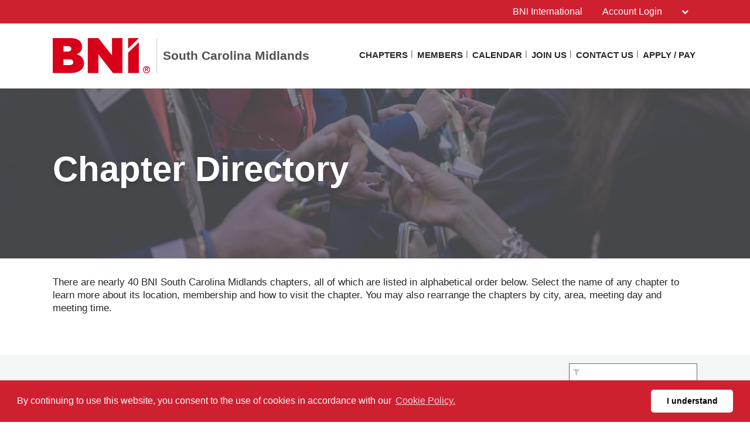

--- FILE ---
content_type: text/html; charset=UTF-8
request_url: https://bniofmidlands.com/bnicms/v3/frontend/chapterlist/display
body_size: 3605
content:
<section class="widgetDataTable">
    <div id="responcemessageerror" align="center" style="display: none; margin-top:10px;"></div>
            <table id="chapterListTable" class="table table-hover listtables" width="100%">
                <tbody>

                                    <tr>
                        <td><span class="2999">Exact Matches</span></td>
                        <td><a href='chapterdetail?chapterId=zI8ZLN4BqnRSuX%2FTzHru%2BQ%3D%3D&name=BNI+BNI+-+Aiken+NetWorks' class='linkone'>BNI - Aiken NetWorks - SC Midlands</a></td>
                        <td>Aiken</td>
                        <td></td>
                        <td>Thursday</td>
                        <td>11:30 AM</td>
						<td>In-Person</td>
                    </tr>                     <tr>
                        <td><span class="2999">Exact Matches</span></td>
                        <td><a href='chapterdetail?chapterId=r1GftbQXGSRsVrVNl19ASg%3D%3D&name=BNI+BNI+-+Build+UR+Network' class='linkone'>BNI - Build UR Network - SC Midlands</a></td>
                        <td></td>
                        <td></td>
                        <td>Thursday</td>
                        <td>8:00 AM</td>
						<td>Permanent Online</td>
                    </tr>                     <tr>
                        <td><span class="2999">Exact Matches</span></td>
                        <td><a href='chapterdetail?chapterId=rs9Sx1igGSnLHLNU6r06zg%3D%3D&name=BNI+BNI+-+Build+Your+Own+Business' class='linkone'>BNI - Build Your Own Business - SC Midlands</a></td>
                        <td>Columbia</td>
                        <td></td>
                        <td>Tuesday</td>
                        <td>11:00 AM</td>
						<td>In-Person</td>
                    </tr>                     <tr>
                        <td><span class="2999">Exact Matches</span></td>
                        <td><a href='chapterdetail?chapterId=RXGOe%2FPefLds1XMATlgg0A%3D%3D&name=BNI+BNI+-+Business+Network+Allstars+%28Hybrid%29' class='linkone'>BNI - Business Network Allstars (Hybrid) - SC Midlands</a></td>
                        <td>Chapin</td>
                        <td></td>
                        <td>Tuesday</td>
                        <td>7:30 AM</td>
						<td>Hybrid</td>
                    </tr>                     <tr>
                        <td><span class="2999">Exact Matches</span></td>
                        <td><a href='chapterdetail?chapterId=TO8XUl9Bg3wEwuzJkq%2FyKg%3D%3D&name=BNI+BNI+-+Capitol+City+Referrals+%28Hybrid%29' class='linkone'>BNI - Capitol City Referrals (Hybrid) - SC Midlands</a></td>
                        <td>Columbia</td>
                        <td></td>
                        <td>Thursday</td>
                        <td>7:00 AM</td>
						<td>Hybrid</td>
                    </tr>                     <tr>
                        <td><span class="2999">Exact Matches</span></td>
                        <td><a href='chapterdetail?chapterId=fOmJVuNtO16Ds%2BRx0LaRjA%3D%3D&name=BNI+BNI+-+Casual+Friday' class='linkone'>BNI - Casual Friday - SC Midlands</a></td>
                        <td>Lexington</td>
                        <td></td>
                        <td>Friday</td>
                        <td>7:30 AM</td>
						<td>In-Person</td>
                    </tr>                     <tr>
                        <td><span class="2999">Exact Matches</span></td>
                        <td><a href='chapterdetail?chapterId=1WldMP8kjijRNuthq3MV%2Fw%3D%3D&name=BNI+BNI+-+Divine+Referral+Group' class='linkone'>BNI - Divine Referral Group - SC Midlands</a></td>
                        <td>Columbia</td>
                        <td></td>
                        <td>Tuesday</td>
                        <td>7:30 AM</td>
						<td>In-Person</td>
                    </tr>                     <tr>
                        <td><span class="2999">Exact Matches</span></td>
                        <td><a href='chapterdetail?chapterId=rNLb%2FX9jWXYcV9djhEfBlQ%3D%3D&name=BNI+BNI+-+Elite+Professional+Network' class='linkone'>BNI - Elite Professional Network - SC Midlands</a></td>
                        <td>Lexington</td>
                        <td></td>
                        <td>Thursday</td>
                        <td>7:30 AM</td>
						<td>In-Person</td>
                    </tr>                     <tr>
                        <td><span class="2999">Exact Matches</span></td>
                        <td><a href='chapterdetail?chapterId=z0HtGRKx%2BBU5AoKR9H%2FKEw%3D%3D&name=BNI+BNI+-+Forest+Acres+Money+Makers' class='linkone'>BNI - Forest Acres Money Makers - SC Midlands</a></td>
                        <td>Columbia</td>
                        <td></td>
                        <td>Wednesday</td>
                        <td>7:30 AM</td>
						<td>In-Person</td>
                    </tr>                     <tr>
                        <td><span class="2999">Exact Matches</span></td>
                        <td><a href='chapterdetail?chapterId=GHilNEBJ796yiTt4mdSUvw%3D%3D&name=BNI+BNI+-+Forest+Acres+Success+Team+%28Hybrid%29' class='linkone'>BNI - Forest Acres Success Team (Hybrid) - SC Midlands</a></td>
                        <td>Columbia</td>
                        <td></td>
                        <td>Wednesday</td>
                        <td>11:30 AM</td>
						<td>Hybrid</td>
                    </tr>                     <tr>
                        <td><span class="2999">Exact Matches</span></td>
                        <td><a href='chapterdetail?chapterId=vpMvK1vyPbru597Byl%2FX9g%3D%3D&name=BNI+BNI+-+Go+Givers' class='linkone'>BNI - Go Givers - SC Midlands</a></td>
                        <td>Lexington</td>
                        <td></td>
                        <td>Friday</td>
                        <td>9:30 AM</td>
						<td>In-Person</td>
                    </tr>                     <tr>
                        <td><span class="2999">Exact Matches</span></td>
                        <td><a href='chapterdetail?chapterId=hwBtnmrBTRpKrdQr3J0sTg%3D%3D&name=BNI+BNI+-+Great+Links+Chapter' class='linkone'>BNI - Great Links Chapter - SC Midlands</a></td>
                        <td>Columbia</td>
                        <td></td>
                        <td>Wednesday</td>
                        <td>9:15 AM</td>
						<td>In-Person</td>
                    </tr>                     <tr>
                        <td><span class="2999">Exact Matches</span></td>
                        <td><a href='chapterdetail?chapterId=odYfrMExjjH6WLwUMftE%2FQ%3D%3D&name=BNI+BNI+-+Happy+Hour+After' class='linkone'>BNI - Happy Hour After - SC Midlands</a></td>
                        <td>Lexington</td>
                        <td></td>
                        <td>Thursday</td>
                        <td>3:00 PM</td>
						<td>In-Person</td>
                    </tr>                     <tr>
                        <td><span class="2999">Exact Matches</span></td>
                        <td><a href='chapterdetail?chapterId=WnauzaZfRQYq%2B0W6POR%2FLQ%3D%3D&name=BNI+BNI+-+High+Caliber+Referrals' class='linkone'>BNI - High Caliber Referrals - SC Midlands</a></td>
                        <td>Columbia</td>
                        <td></td>
                        <td>Tuesday</td>
                        <td>11:00 AM</td>
						<td>In-Person</td>
                    </tr>                     <tr>
                        <td><span class="2999">Exact Matches</span></td>
                        <td><a href='chapterdetail?chapterId=pEnqtTNoVP9lLeJ9f0SAHA%3D%3D&name=BNI+BNI+-+Kershaw+Connectors' class='linkone'>BNI - Kershaw Connectors - SC Midlands</a></td>
                        <td>Camden</td>
                        <td></td>
                        <td>Tuesday</td>
                        <td>7:30 AM</td>
						<td>Hybrid</td>
                    </tr>                     <tr>
                        <td><span class="2999">Exact Matches</span></td>
                        <td><a href='chapterdetail?chapterId=iC6ZS1Q4ylz1FuRg4JyeQQ%3D%3D&name=BNI+BNI+-+Leaders+Who+Lunch' class='linkone'>BNI - Leaders Who Lunch - SC Midlands</a></td>
                        <td>Columbia</td>
                        <td></td>
                        <td>Tuesday</td>
                        <td>12:30 PM</td>
						<td>In-Person</td>
                    </tr>                     <tr>
                        <td><span class="2999">Exact Matches</span></td>
                        <td><a href='chapterdetail?chapterId=eE5lrpXjuF3fJhv1ACn8Dw%3D%3D&name=BNI+BNI+-+Midlands+Money+Makers' class='linkone'>BNI - Midlands Money Makers - SC Midlands</a></td>
                        <td>Columbia</td>
                        <td></td>
                        <td>Wednesday</td>
                        <td>11:00 AM</td>
						<td>In-Person</td>
                    </tr>                     <tr>
                        <td><span class="2999">Exact Matches</span></td>
                        <td><a href='chapterdetail?chapterId=xMQcwx8s8VM%2Bgcka6KnlGQ%3D%3D&name=BNI+BNI+-+Our+Net+Works' class='linkone'>BNI - Our Net Works - SC Midlands</a></td>
                        <td>Lexington</td>
                        <td></td>
                        <td>Wednesday</td>
                        <td>7:30 AM</td>
						<td>In-Person</td>
                    </tr>                     <tr>
                        <td><span class="2999">Exact Matches</span></td>
                        <td><a href='chapterdetail?chapterId=44CCwErfi5hMWJN6kgw%2Baw%3D%3D&name=BNI+BNI+-+Palmetto+Business+Referrals' class='linkone'>BNI - Palmetto Business Referrals - SC Midlands</a></td>
                        <td>Columbia</td>
                        <td></td>
                        <td>Wednesday</td>
                        <td>9:30 AM</td>
						<td>In-Person</td>
                    </tr>                     <tr>
                        <td><span class="2999">Exact Matches</span></td>
                        <td><a href='chapterdetail?chapterId=df7VuTqeMCLnRrd1P07Bhw%3D%3D&name=BNI+BNI+-+Palmetto+Connections' class='linkone'>BNI - Palmetto Connections - SC Midlands</a></td>
                        <td>LEXINGTON</td>
                        <td></td>
                        <td>Thursday</td>
                        <td>9:15 AM</td>
						<td>In-Person</td>
                    </tr>                     <tr>
                        <td><span class="2999">Exact Matches</span></td>
                        <td><a href='chapterdetail?chapterId=15qnefcqHPWgSqbb0bCHCA%3D%3D&name=BNI+BNI+-+Professional+Networking+Partners' class='linkone'>BNI - Professional Networking Partners - SC Midlands</a></td>
                        <td>Lexington</td>
                        <td></td>
                        <td>Thursday</td>
                        <td>11:00 AM</td>
						<td>In-Person</td>
                    </tr>                     <tr>
                        <td><span class="2999">Exact Matches</span></td>
                        <td><a href='chapterdetail?chapterId=RZ25XwEWfaOeYWWnvohSKg%3D%3D&name=BNI+BNI+-+Referral+Producing+Machine' class='linkone'>BNI - Referral Producing Machine - SC Midlands</a></td>
                        <td>Columbia</td>
                        <td></td>
                        <td>Wednesday</td>
                        <td>12:30 PM</td>
						<td>In-Person</td>
                    </tr>                     <tr>
                        <td><span class="2999">Exact Matches</span></td>
                        <td><a href='chapterdetail?chapterId=mVNSCOm2HXFmoSZI4XhiEg%3D%3D&name=BNI+BNI+-+Referral+Resource+Group' class='linkone'>BNI - Referral Resource Group - SC Midlands</a></td>
                        <td>Columbia</td>
                        <td></td>
                        <td>Thursday</td>
                        <td>11:30 AM</td>
						<td>In-Person</td>
                    </tr>                     <tr>
                        <td><span class="2999">Exact Matches</span></td>
                        <td><a href='chapterdetail?chapterId=S%2B0hv5SXDoZikgihcxH4Hw%3D%3D&name=BNI+BNI+-+Referrals+Of+Intentionality' class='linkone'>BNI - Referrals Of Intentionality - SC Midlands</a></td>
                        <td>Columbia</td>
                        <td></td>
                        <td>Thursday</td>
                        <td>11:30 AM</td>
						<td>In-Person</td>
                    </tr>                     <tr>
                        <td><span class="2999">Exact Matches</span></td>
                        <td><a href='chapterdetail?chapterId=SJy74tKbZgZ4lsErNwkaDw%3D%3D&name=BNI+BNI+-+Rock+Stars+%28Hybrid%29' class='linkone'>BNI - Rock Stars (Hybrid) - SC Midlands</a></td>
                        <td>Columbia</td>
                        <td></td>
                        <td>Tuesday</td>
                        <td>11:30 AM</td>
						<td>Hybrid</td>
                    </tr>                     <tr>
                        <td><span class="2999">Exact Matches</span></td>
                        <td><a href='chapterdetail?chapterId=BY35Igii7gVxCx0AX5h1HA%3D%3D&name=BNI+BNI+-+Rockin+River+Referrals' class='linkone'>BNI - Rockin River Referrals - SC Midlands</a></td>
                        <td>Columbia</td>
                        <td></td>
                        <td>Wednesday</td>
                        <td>7:45 AM</td>
						<td>In-Person</td>
                    </tr>                     <tr>
                        <td><span class="2999">Exact Matches</span></td>
                        <td><a href='chapterdetail?chapterId=JTBLvPL0yGx2ZI9A8LyafA%3D%3D&name=BNI+BNI+-+Social+Coffee+Squad' class='linkone'>BNI - Social Coffee Squad - SC Midlands</a></td>
                        <td>Columbia</td>
                        <td></td>
                        <td>Friday</td>
                        <td>9:30 AM</td>
						<td>In-Person</td>
                    </tr>                     <tr>
                        <td><span class="2999">Exact Matches</span></td>
                        <td><a href='chapterdetail?chapterId=obtWPoYqR5SpLZlXdoDiSg%3D%3D&name=BNI+BNI+-+Success+Builder+Network' class='linkone'>BNI - Success Builder Network - SC Midlands</a></td>
                        <td>Prosperity</td>
                        <td></td>
                        <td>Wednesday</td>
                        <td>7:45 AM</td>
						<td>In-Person</td>
                    </tr>                     <tr>
                        <td><span class="2999">Exact Matches</span></td>
                        <td><a href='chapterdetail?chapterId=45v%2Fuc0VxHMp7TiDFwE3NQ%3D%3D&name=BNI+BNI+-+T.G.I.F' class='linkone'>BNI - T.G.I.F - SC Midlands</a></td>
                        <td>Lexington</td>
                        <td></td>
                        <td>Friday</td>
                        <td>12:00 PM</td>
						<td>In-Person</td>
                    </tr>                     <tr>
                        <td><span class="2999">Exact Matches</span></td>
                        <td><a href='chapterdetail?chapterId=s0kdPsUC6dkLxJ6%2Fx5ij7Q%3D%3D&name=BNI+BNI+-+The+Home+Team' class='linkone'>BNI - The Home Team - SC Midlands</a></td>
                        <td>Columbia</td>
                        <td></td>
                        <td>Thursday</td>
                        <td>11:30 AM</td>
						<td>In-Person</td>
                    </tr>                     <tr>
                        <td><span class="2999">Exact Matches</span></td>
                        <td><a href='chapterdetail?chapterId=%2FTVf6DG6mQTFxkKHA2lULA%3D%3D&name=BNI+BNI+-+Twin+City+Connections' class='linkone'>BNI - Twin City Connections - SC Midlands</a></td>
                        <td>Leesville</td>
                        <td></td>
                        <td>Wednesday</td>
                        <td>9:00 AM</td>
						<td>In-Person</td>
                    </tr>                     <tr>
                        <td><span class="2999">Exact Matches</span></td>
                        <td><a href='chapterdetail?chapterId=zuWB%2ByaTWhs8JlgSMv9sFg%3D%3D&name=BNI+BNI+-+Verified+Industry+Professionals+%28VIP%29' class='linkone'>BNI - Verified Industry Professionals (VIP) - SC Midlands</a></td>
                        <td>LEXINGTON</td>
                        <td></td>
                        <td>Thursday</td>
                        <td>1:00 PM</td>
						<td>In-Person</td>
                    </tr>                     <tr>
                        <td><span class="2999">Exact Matches</span></td>
                        <td><a href='chapterdetail?chapterId=C%2BtlLkH0JG%2FnNbkbpPcp7w%3D%3D&name=BNI+BNI+-+Vista+Professionals' class='linkone'>BNI - Vista Professionals - SC Midlands</a></td>
                        <td>Columbia</td>
                        <td></td>
                        <td>Thursday</td>
                        <td>11:00 AM</td>
						<td>In-Person</td>
                    </tr>                     <tr>
                        <td><span class="6000">More Results</span></td>
                        <td>Your search criteria produced no partial matches</td>
                        <td>false</td>
                        <td></td>
                        <td></td>
                        <td></td>
						<td></td>
                    </tr>                 </tbody>
            </table>
    
    <script type="text/javascript">
        var oTable;
        var oDefault;
        var oSettings;
        var clearHeaders;
        var storedGroups;
        var storedGroupString1;
        var storedGroupString2;
        var iColspan;
        $(function () {

            $.fn.dataTableExt.oSort["string-asc"] = function (x, y) {
                return x.toString().localeCompare(y.toString());
            };

            $.fn.dataTableExt.oSort["string-desc"] = function (x, y) {
                return y.toString().localeCompare(x.toString());
            };

            $.fn.dataTableExt.oSort["time-sort-asc"] = function (x, y) {
                var d1 = new Date();
                var time = x.match(/(\d+)(?::(\d\d))?\s*(p?)/i);
                var time1 = x.match(/(\d+)(?::(\d\d))?\s*(a?)/i);
                d1.setHours(parseInt(time[1]) + ((time[1] != "12") ? (time[3] ? 12 : 0) : (time[3] ? 0 : time1[3] ? -12 : 0) ));
                d1.setMinutes(parseInt(time[2]) || 0);

                var d2 = new Date();
                time = y.match(/(\d+)(?::(\d\d))?\s*(p?)/i);
                time1 = y.match(/(\d+)(?::(\d\d))?\s*(a?)/i);
                d2.setHours(parseInt(time[1]) + ((time[1] != "12") ? (time[3] ? 12 : 0) : (time[3] ? 0 : time1[3] ? -12 : 0) ));
                d2.setMinutes(parseInt(time[2]) || 0);

                x = d1.getTime();
                y = d2.getTime();

                return ((x < y) ? -1 : ((x > y) ? 1 : 0));
            };

            $.fn.dataTableExt.oSort["time-sort-desc"] = function (x, y) {
                var d1 = new Date();
                var time = x.match(/(\d+)(?::(\d\d))?\s*(p?)/i);
                var time1 = x.match(/(\d+)(?::(\d\d))?\s*(a?)/i);
                d1.setHours(parseInt(time[1]) + ((time[1] != "12") ? (time[3] ? 12 : 0) : (time[3] ? 0 : time1[3] ? -12 : 0) ));
                d1.setMinutes(parseInt(time[2]) || 0);

                var d2 = new Date();
                time = y.match(/(\d+)(?::(\d\d))?\s*(p?)/i);
                time1 = y.match(/(\d+)(?::(\d\d))?\s*(a?)/i);
                d2.setHours(parseInt(time[1]) + ((time[1] != "12") ? (time[3] ? 12 : 0) : (time[3] ? 0 : time1[3] ? -12 : 0) ));
                d2.setMinutes(parseInt(time[2]) || 0);

                x = d1.getTime();
                y = d2.getTime();

                return ((x < y) ? 1 : ((x > y) ? -1 : 0));
            };

            storedGroups = [];
            storedGroupString1 = [];
            storedGroupString2 = [];

            var storedHeaderIndex = 0;
            var nOrigTrs = $(".listtables tbody tr");
            for (var i = 0; i < nOrigTrs.length; i++) {
                if ($("td:eq(2)", nOrigTrs[i]).html() == "false") {
                    storedGroups[storedHeaderIndex] = i;
                    storedGroupString1[storedHeaderIndex] = $("td:eq(0)", nOrigTrs[i]).html();
                    storedGroupString2[storedHeaderIndex] = $("td:eq(1)", nOrigTrs[i]).html();
                    nOrigTrs[i].parentNode.removeChild(nOrigTrs[i]);
                    storedHeaderIndex++;
                }
            }

            oDefault = {
                "bProcessing": true,
                "responsive": true,
                "bServerSide": false,
                "bLengthChange": false,
                "iDisplayLength": 50,
                "bSort": true,
                "bInfo": true,
                "bPaginate": true,
                "sPaginationType": "full_numbers",
                "aaSortingFixed": [[0, 'asc']],
                "aaSorting": [],

                "columnDefs": [
                    {responsivePriority: 2, targets: 0}
                ],

                "fnDrawCallback": function (oSettings) {
                    if (oSettings.aiDisplay.length == 0) {
                        $('.dataTables_empty').text(storedGroupString2[0]);
                        var nTrs = $('.dataTables_empty').parent();
                        var nGroup = document.createElement('tr');
                        var nCell = document.createElement('td');
                        iColspan = 6;
                        nCell.colSpan = iColspan;
                        nCell.className = "group groupexact";
                        nCell.innerHTML = storedGroupString1[0];
                        nGroup.appendChild(nCell);
                        nTrs[0].parentNode.insertBefore(nGroup, nTrs[0]);
                        return;
                    }

                    var nTrs = $('.listtables tbody tr');

                    var nextHeaderIndex = 0;
                    var startLength = nTrs.length - 1;

                    var iColspan = nTrs[0].getElementsByTagName('td').length;
                    var sLastGroup = "";

                    for (var i = 0; i < nTrs.length; i++) {
                        var iDisplayIndex = oSettings._iDisplayStart + i;

                        if (nextHeaderIndex < storedGroups.length && (iDisplayIndex == storedGroups[nextHeaderIndex] || (i == startLength && storedGroups[nextHeaderIndex] > i))) {
                            var nGroup = document.createElement("tr");
                            var nCell = document.createElement("td");
                            iColspan = 6;
                            nCell.colSpan = iColspan;
                            nCell.className = "group";
                            nCell.innerHTML = storedGroupString1[nextHeaderIndex];
                            nGroup.appendChild(nCell);
                            if (i == startLength) {
                                nTrs[i].parentNode.insertBefore(nGroup, nTrs[i].nextSibling);
                            } else {
                                nTrs[i].parentNode.insertBefore(nGroup, nTrs[i]);
                            }

                            var nfGroup = document.createElement("tr");
                            var nfCell = document.createElement("td");
                            nfCell.colSpan = iColspan;
                            nfCell.className = "notfound";
                            nfCell.innerHTML = storedGroupString2[nextHeaderIndex];
                            nfGroup.appendChild(nfCell);
                            if (i == startLength) {
                                nTrs[i].parentNode.insertBefore(nfGroup, nTrs[i].nextSibling.nextSibling);
                            } else {
                                nTrs[i].parentNode.insertBefore(nfGroup, nTrs[i]);
                            }
                            nextHeaderIndex++;
                        }

                        var sGroup = oSettings.aoData[oSettings.aiDisplay[iDisplayIndex]]._aData[0];
                        if (sGroup != sLastGroup) {
                            var nGroup = document.createElement('tr');
                            var nCell = document.createElement('td');
                            nCell.colSpan = iColspan;
                            nCell.className = "group";
                            nCell.innerHTML = sGroup;
                            nGroup.appendChild(nCell);
                            nTrs[i].parentNode.insertBefore(nGroup, nTrs[i]);
                            sLastGroup = sGroup;
                        }
                    }
                    $(".listtables td.group:eq(0)").addClass("groupexact");
                }
            };

            oSettings = $.extend(true, {}, oDefault);

            oSettings.oLanguage = {
                sLengthMenu: "Show _MENU_ entries",
                sSearch: "<i class='fa fa-filter' data-toggle='tooltip' title='cms.v3.admin.editpage.search' aria-hidden='true'></i>",
                sZeroRecords: "Zero Records",
                sEmptyTable: "Zero Records",
                sInfo: "Showing _START_ to _END_ of _TOTAL_ entries",
                sInfoEmpty: "Showing 0 to 0 of 0 entries",
                sInfoFiltered: "",
                oPaginate: {
                    sFirst: "<i class='fa fa-step-backward' aria-hidden='true'></i>",
                    sPrevious: "<i class='fa fa-chevron-left' aria-hidden='true'></i>",
                    sNext: "<i class='fa fa-chevron-right' aria-hidden='true'></i>",
                    sLast: "<i class='fa fa-step-forward' aria-hidden='true'></i>"
                }
            };

            oSettings.aoColumns = [
                {bVisible: false, sType: "string"},
                {sWidth: "30%", sTitle: "Chapter - Region"},
                {sWidth: "17%", sTitle: "City"},
                {sWidth: "17%", sTitle: "Area"},
                {sWidth: "17%", sTitle: "Meeting Day"},
                {sWidth: "17%", sTitle: "Meeting Time", sType: "time-sort"},
				{sWidth: "17%", sTitle: "Meeting Type"},
            ];

            oTable = $('.listtables').dataTable(oSettings);
            $("#chapterListTable").show();
		
		$(".group").each(function(){
			var meet_group=$(this).find('span').html();
						var chapterMeetingType='';
			if((chapterMeetingType!="")&&(meet_group.indexOf(chapterMeetingType)!=-1)){
				var meet_translate=$(this).parent('tr').next().find('td:nth-child(6)').text();
				if(meet_translate!=""){					
					var grouptxt=meet_group.replace(chapterMeetingType,meet_translate);	
					$(this).find('span').html(grouptxt);
				}
			}
			
		});	

		
        });

        $("#responcemessageerror").hide();
            </script>

</section>



--- FILE ---
content_type: text/css
request_url: https://bni4u.com/js/bniconnect.css
body_size: 131
content:
$(document).ready(function () {

    $(".holder .rCol .dropdown-menu").prepend("<li><a target='_blank' href='http://bniuniversity.com'>BNI business builder</a></li>");
	
	$(".holder .rCol .dropdown-menu").prepend("<li><a target='_blank' href='https://bnionline.com/'>BNI online</a></li>");

    $(".holder .rCol .dropdown-menu").prepend("<li><a target='_blank' href='https://bni.canto.com/v/BNIUnitedStates'>BNI Branding</a></li>");

    $(".holder .rCol .dropdown-menu").prepend("<li><a href='resource'>Member Resources</a></li>");

    $(".holder .rCol a[href*='bnipromos.com']").closest("li").remove();

});


--- FILE ---
content_type: application/javascript
request_url: https://bni4u.com/js/bniconnect.js
body_size: 80
content:
$(document).ready(function () {

    $(".holder .rCol .dropdown-menu").prepend("<li><a target='_blank' href='https://www.bnibusinessbuilder.com/'>BNI Branding</a></li>");

    $(".holder .rCol .dropdown-menu").prepend("<li><a href='resources'>Member Resources</a></li>");

    $(".holder .rCol a[href*='bnipromos.com']").closest("li").remove();

});
